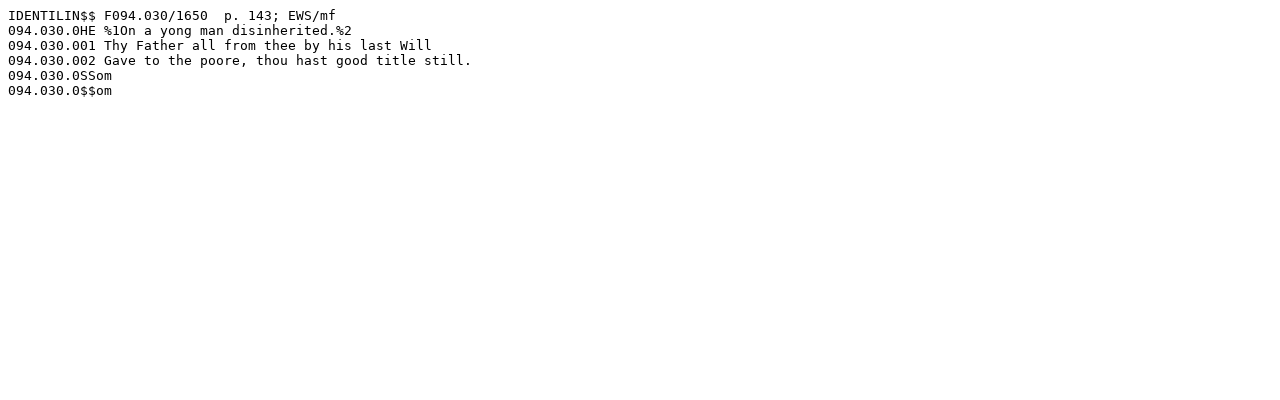

--- FILE ---
content_type: text/plain
request_url: https://donnevariorum.dh.tamu.edu/wp-content/uploads/2016/03/F094030.txt
body_size: 38
content:
IDENTILIN$$ F094.030/1650  p. 143; EWS/mf
094.030.0HE %1On a yong man disinherited.%2
094.030.001 Thy Father all from thee by his last Will
094.030.002 Gave to the poore, thou hast good title still.
094.030.0SSom
094.030.0$$om

